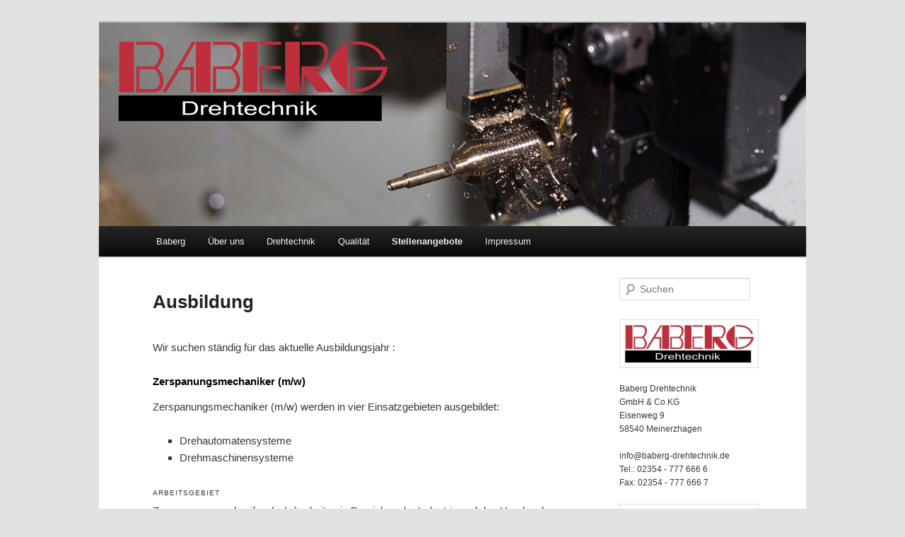

--- FILE ---
content_type: text/html; charset=UTF-8
request_url: https://beta.baberg-drehtechnik.de/?page_id=41
body_size: 8406
content:
<!DOCTYPE html>
<!--[if IE 6]>
<html id="ie6" lang="de">
<![endif]-->
<!--[if IE 7]>
<html id="ie7" lang="de">
<![endif]-->
<!--[if IE 8]>
<html id="ie8" lang="de">
<![endif]-->
<!--[if !(IE 6) | !(IE 7) | !(IE 8)  ]><!-->
<html lang="de">
<!--<![endif]-->
<head>
<meta charset="UTF-8" />
<meta name="viewport" content="width=device-width" />
<title>Ausbildung | Baberg Drehtechnik GmbH &amp; Co KG</title>
<link rel="profile" href="http://gmpg.org/xfn/11" />
<link rel="stylesheet" type="text/css" media="all" href="https://beta.baberg-drehtechnik.de/wp-content/themes/twentyeleven-baberg/style.css" />
<link rel="pingback" href="https://beta.baberg-drehtechnik.de/xmlrpc.php" />
<!--[if lt IE 9]>
<script src="https://beta.baberg-drehtechnik.de/wp-content/themes/twentyeleven-baberg/js/html5.js" type="text/javascript"></script>
<![endif]-->
<meta name='robots' content='max-image-preview:large' />
	<style>img:is([sizes="auto" i], [sizes^="auto," i]) { contain-intrinsic-size: 3000px 1500px }</style>
	<link rel="alternate" type="application/rss+xml" title="Baberg Drehtechnik GmbH &amp; Co KG &raquo; Feed" href="https://beta.baberg-drehtechnik.de/?feed=rss2" />
<link rel="alternate" type="application/rss+xml" title="Baberg Drehtechnik GmbH &amp; Co KG &raquo; Kommentar-Feed" href="https://beta.baberg-drehtechnik.de/?feed=comments-rss2" />
<script type="text/javascript">
/* <![CDATA[ */
window._wpemojiSettings = {"baseUrl":"https:\/\/s.w.org\/images\/core\/emoji\/16.0.1\/72x72\/","ext":".png","svgUrl":"https:\/\/s.w.org\/images\/core\/emoji\/16.0.1\/svg\/","svgExt":".svg","source":{"concatemoji":"https:\/\/beta.baberg-drehtechnik.de\/wp-includes\/js\/wp-emoji-release.min.js?ver=6.8.3"}};
/*! This file is auto-generated */
!function(s,n){var o,i,e;function c(e){try{var t={supportTests:e,timestamp:(new Date).valueOf()};sessionStorage.setItem(o,JSON.stringify(t))}catch(e){}}function p(e,t,n){e.clearRect(0,0,e.canvas.width,e.canvas.height),e.fillText(t,0,0);var t=new Uint32Array(e.getImageData(0,0,e.canvas.width,e.canvas.height).data),a=(e.clearRect(0,0,e.canvas.width,e.canvas.height),e.fillText(n,0,0),new Uint32Array(e.getImageData(0,0,e.canvas.width,e.canvas.height).data));return t.every(function(e,t){return e===a[t]})}function u(e,t){e.clearRect(0,0,e.canvas.width,e.canvas.height),e.fillText(t,0,0);for(var n=e.getImageData(16,16,1,1),a=0;a<n.data.length;a++)if(0!==n.data[a])return!1;return!0}function f(e,t,n,a){switch(t){case"flag":return n(e,"\ud83c\udff3\ufe0f\u200d\u26a7\ufe0f","\ud83c\udff3\ufe0f\u200b\u26a7\ufe0f")?!1:!n(e,"\ud83c\udde8\ud83c\uddf6","\ud83c\udde8\u200b\ud83c\uddf6")&&!n(e,"\ud83c\udff4\udb40\udc67\udb40\udc62\udb40\udc65\udb40\udc6e\udb40\udc67\udb40\udc7f","\ud83c\udff4\u200b\udb40\udc67\u200b\udb40\udc62\u200b\udb40\udc65\u200b\udb40\udc6e\u200b\udb40\udc67\u200b\udb40\udc7f");case"emoji":return!a(e,"\ud83e\udedf")}return!1}function g(e,t,n,a){var r="undefined"!=typeof WorkerGlobalScope&&self instanceof WorkerGlobalScope?new OffscreenCanvas(300,150):s.createElement("canvas"),o=r.getContext("2d",{willReadFrequently:!0}),i=(o.textBaseline="top",o.font="600 32px Arial",{});return e.forEach(function(e){i[e]=t(o,e,n,a)}),i}function t(e){var t=s.createElement("script");t.src=e,t.defer=!0,s.head.appendChild(t)}"undefined"!=typeof Promise&&(o="wpEmojiSettingsSupports",i=["flag","emoji"],n.supports={everything:!0,everythingExceptFlag:!0},e=new Promise(function(e){s.addEventListener("DOMContentLoaded",e,{once:!0})}),new Promise(function(t){var n=function(){try{var e=JSON.parse(sessionStorage.getItem(o));if("object"==typeof e&&"number"==typeof e.timestamp&&(new Date).valueOf()<e.timestamp+604800&&"object"==typeof e.supportTests)return e.supportTests}catch(e){}return null}();if(!n){if("undefined"!=typeof Worker&&"undefined"!=typeof OffscreenCanvas&&"undefined"!=typeof URL&&URL.createObjectURL&&"undefined"!=typeof Blob)try{var e="postMessage("+g.toString()+"("+[JSON.stringify(i),f.toString(),p.toString(),u.toString()].join(",")+"));",a=new Blob([e],{type:"text/javascript"}),r=new Worker(URL.createObjectURL(a),{name:"wpTestEmojiSupports"});return void(r.onmessage=function(e){c(n=e.data),r.terminate(),t(n)})}catch(e){}c(n=g(i,f,p,u))}t(n)}).then(function(e){for(var t in e)n.supports[t]=e[t],n.supports.everything=n.supports.everything&&n.supports[t],"flag"!==t&&(n.supports.everythingExceptFlag=n.supports.everythingExceptFlag&&n.supports[t]);n.supports.everythingExceptFlag=n.supports.everythingExceptFlag&&!n.supports.flag,n.DOMReady=!1,n.readyCallback=function(){n.DOMReady=!0}}).then(function(){return e}).then(function(){var e;n.supports.everything||(n.readyCallback(),(e=n.source||{}).concatemoji?t(e.concatemoji):e.wpemoji&&e.twemoji&&(t(e.twemoji),t(e.wpemoji)))}))}((window,document),window._wpemojiSettings);
/* ]]> */
</script>
<style id='wp-emoji-styles-inline-css' type='text/css'>

	img.wp-smiley, img.emoji {
		display: inline !important;
		border: none !important;
		box-shadow: none !important;
		height: 1em !important;
		width: 1em !important;
		margin: 0 0.07em !important;
		vertical-align: -0.1em !important;
		background: none !important;
		padding: 0 !important;
	}
</style>
<link rel='stylesheet' id='wp-block-library-css' href='https://beta.baberg-drehtechnik.de/wp-includes/css/dist/block-library/style.min.css?ver=6.8.3' type='text/css' media='all' />
<style id='classic-theme-styles-inline-css' type='text/css'>
/*! This file is auto-generated */
.wp-block-button__link{color:#fff;background-color:#32373c;border-radius:9999px;box-shadow:none;text-decoration:none;padding:calc(.667em + 2px) calc(1.333em + 2px);font-size:1.125em}.wp-block-file__button{background:#32373c;color:#fff;text-decoration:none}
</style>
<style id='global-styles-inline-css' type='text/css'>
:root{--wp--preset--aspect-ratio--square: 1;--wp--preset--aspect-ratio--4-3: 4/3;--wp--preset--aspect-ratio--3-4: 3/4;--wp--preset--aspect-ratio--3-2: 3/2;--wp--preset--aspect-ratio--2-3: 2/3;--wp--preset--aspect-ratio--16-9: 16/9;--wp--preset--aspect-ratio--9-16: 9/16;--wp--preset--color--black: #000000;--wp--preset--color--cyan-bluish-gray: #abb8c3;--wp--preset--color--white: #ffffff;--wp--preset--color--pale-pink: #f78da7;--wp--preset--color--vivid-red: #cf2e2e;--wp--preset--color--luminous-vivid-orange: #ff6900;--wp--preset--color--luminous-vivid-amber: #fcb900;--wp--preset--color--light-green-cyan: #7bdcb5;--wp--preset--color--vivid-green-cyan: #00d084;--wp--preset--color--pale-cyan-blue: #8ed1fc;--wp--preset--color--vivid-cyan-blue: #0693e3;--wp--preset--color--vivid-purple: #9b51e0;--wp--preset--gradient--vivid-cyan-blue-to-vivid-purple: linear-gradient(135deg,rgba(6,147,227,1) 0%,rgb(155,81,224) 100%);--wp--preset--gradient--light-green-cyan-to-vivid-green-cyan: linear-gradient(135deg,rgb(122,220,180) 0%,rgb(0,208,130) 100%);--wp--preset--gradient--luminous-vivid-amber-to-luminous-vivid-orange: linear-gradient(135deg,rgba(252,185,0,1) 0%,rgba(255,105,0,1) 100%);--wp--preset--gradient--luminous-vivid-orange-to-vivid-red: linear-gradient(135deg,rgba(255,105,0,1) 0%,rgb(207,46,46) 100%);--wp--preset--gradient--very-light-gray-to-cyan-bluish-gray: linear-gradient(135deg,rgb(238,238,238) 0%,rgb(169,184,195) 100%);--wp--preset--gradient--cool-to-warm-spectrum: linear-gradient(135deg,rgb(74,234,220) 0%,rgb(151,120,209) 20%,rgb(207,42,186) 40%,rgb(238,44,130) 60%,rgb(251,105,98) 80%,rgb(254,248,76) 100%);--wp--preset--gradient--blush-light-purple: linear-gradient(135deg,rgb(255,206,236) 0%,rgb(152,150,240) 100%);--wp--preset--gradient--blush-bordeaux: linear-gradient(135deg,rgb(254,205,165) 0%,rgb(254,45,45) 50%,rgb(107,0,62) 100%);--wp--preset--gradient--luminous-dusk: linear-gradient(135deg,rgb(255,203,112) 0%,rgb(199,81,192) 50%,rgb(65,88,208) 100%);--wp--preset--gradient--pale-ocean: linear-gradient(135deg,rgb(255,245,203) 0%,rgb(182,227,212) 50%,rgb(51,167,181) 100%);--wp--preset--gradient--electric-grass: linear-gradient(135deg,rgb(202,248,128) 0%,rgb(113,206,126) 100%);--wp--preset--gradient--midnight: linear-gradient(135deg,rgb(2,3,129) 0%,rgb(40,116,252) 100%);--wp--preset--font-size--small: 13px;--wp--preset--font-size--medium: 20px;--wp--preset--font-size--large: 36px;--wp--preset--font-size--x-large: 42px;--wp--preset--spacing--20: 0.44rem;--wp--preset--spacing--30: 0.67rem;--wp--preset--spacing--40: 1rem;--wp--preset--spacing--50: 1.5rem;--wp--preset--spacing--60: 2.25rem;--wp--preset--spacing--70: 3.38rem;--wp--preset--spacing--80: 5.06rem;--wp--preset--shadow--natural: 6px 6px 9px rgba(0, 0, 0, 0.2);--wp--preset--shadow--deep: 12px 12px 50px rgba(0, 0, 0, 0.4);--wp--preset--shadow--sharp: 6px 6px 0px rgba(0, 0, 0, 0.2);--wp--preset--shadow--outlined: 6px 6px 0px -3px rgba(255, 255, 255, 1), 6px 6px rgba(0, 0, 0, 1);--wp--preset--shadow--crisp: 6px 6px 0px rgba(0, 0, 0, 1);}:where(.is-layout-flex){gap: 0.5em;}:where(.is-layout-grid){gap: 0.5em;}body .is-layout-flex{display: flex;}.is-layout-flex{flex-wrap: wrap;align-items: center;}.is-layout-flex > :is(*, div){margin: 0;}body .is-layout-grid{display: grid;}.is-layout-grid > :is(*, div){margin: 0;}:where(.wp-block-columns.is-layout-flex){gap: 2em;}:where(.wp-block-columns.is-layout-grid){gap: 2em;}:where(.wp-block-post-template.is-layout-flex){gap: 1.25em;}:where(.wp-block-post-template.is-layout-grid){gap: 1.25em;}.has-black-color{color: var(--wp--preset--color--black) !important;}.has-cyan-bluish-gray-color{color: var(--wp--preset--color--cyan-bluish-gray) !important;}.has-white-color{color: var(--wp--preset--color--white) !important;}.has-pale-pink-color{color: var(--wp--preset--color--pale-pink) !important;}.has-vivid-red-color{color: var(--wp--preset--color--vivid-red) !important;}.has-luminous-vivid-orange-color{color: var(--wp--preset--color--luminous-vivid-orange) !important;}.has-luminous-vivid-amber-color{color: var(--wp--preset--color--luminous-vivid-amber) !important;}.has-light-green-cyan-color{color: var(--wp--preset--color--light-green-cyan) !important;}.has-vivid-green-cyan-color{color: var(--wp--preset--color--vivid-green-cyan) !important;}.has-pale-cyan-blue-color{color: var(--wp--preset--color--pale-cyan-blue) !important;}.has-vivid-cyan-blue-color{color: var(--wp--preset--color--vivid-cyan-blue) !important;}.has-vivid-purple-color{color: var(--wp--preset--color--vivid-purple) !important;}.has-black-background-color{background-color: var(--wp--preset--color--black) !important;}.has-cyan-bluish-gray-background-color{background-color: var(--wp--preset--color--cyan-bluish-gray) !important;}.has-white-background-color{background-color: var(--wp--preset--color--white) !important;}.has-pale-pink-background-color{background-color: var(--wp--preset--color--pale-pink) !important;}.has-vivid-red-background-color{background-color: var(--wp--preset--color--vivid-red) !important;}.has-luminous-vivid-orange-background-color{background-color: var(--wp--preset--color--luminous-vivid-orange) !important;}.has-luminous-vivid-amber-background-color{background-color: var(--wp--preset--color--luminous-vivid-amber) !important;}.has-light-green-cyan-background-color{background-color: var(--wp--preset--color--light-green-cyan) !important;}.has-vivid-green-cyan-background-color{background-color: var(--wp--preset--color--vivid-green-cyan) !important;}.has-pale-cyan-blue-background-color{background-color: var(--wp--preset--color--pale-cyan-blue) !important;}.has-vivid-cyan-blue-background-color{background-color: var(--wp--preset--color--vivid-cyan-blue) !important;}.has-vivid-purple-background-color{background-color: var(--wp--preset--color--vivid-purple) !important;}.has-black-border-color{border-color: var(--wp--preset--color--black) !important;}.has-cyan-bluish-gray-border-color{border-color: var(--wp--preset--color--cyan-bluish-gray) !important;}.has-white-border-color{border-color: var(--wp--preset--color--white) !important;}.has-pale-pink-border-color{border-color: var(--wp--preset--color--pale-pink) !important;}.has-vivid-red-border-color{border-color: var(--wp--preset--color--vivid-red) !important;}.has-luminous-vivid-orange-border-color{border-color: var(--wp--preset--color--luminous-vivid-orange) !important;}.has-luminous-vivid-amber-border-color{border-color: var(--wp--preset--color--luminous-vivid-amber) !important;}.has-light-green-cyan-border-color{border-color: var(--wp--preset--color--light-green-cyan) !important;}.has-vivid-green-cyan-border-color{border-color: var(--wp--preset--color--vivid-green-cyan) !important;}.has-pale-cyan-blue-border-color{border-color: var(--wp--preset--color--pale-cyan-blue) !important;}.has-vivid-cyan-blue-border-color{border-color: var(--wp--preset--color--vivid-cyan-blue) !important;}.has-vivid-purple-border-color{border-color: var(--wp--preset--color--vivid-purple) !important;}.has-vivid-cyan-blue-to-vivid-purple-gradient-background{background: var(--wp--preset--gradient--vivid-cyan-blue-to-vivid-purple) !important;}.has-light-green-cyan-to-vivid-green-cyan-gradient-background{background: var(--wp--preset--gradient--light-green-cyan-to-vivid-green-cyan) !important;}.has-luminous-vivid-amber-to-luminous-vivid-orange-gradient-background{background: var(--wp--preset--gradient--luminous-vivid-amber-to-luminous-vivid-orange) !important;}.has-luminous-vivid-orange-to-vivid-red-gradient-background{background: var(--wp--preset--gradient--luminous-vivid-orange-to-vivid-red) !important;}.has-very-light-gray-to-cyan-bluish-gray-gradient-background{background: var(--wp--preset--gradient--very-light-gray-to-cyan-bluish-gray) !important;}.has-cool-to-warm-spectrum-gradient-background{background: var(--wp--preset--gradient--cool-to-warm-spectrum) !important;}.has-blush-light-purple-gradient-background{background: var(--wp--preset--gradient--blush-light-purple) !important;}.has-blush-bordeaux-gradient-background{background: var(--wp--preset--gradient--blush-bordeaux) !important;}.has-luminous-dusk-gradient-background{background: var(--wp--preset--gradient--luminous-dusk) !important;}.has-pale-ocean-gradient-background{background: var(--wp--preset--gradient--pale-ocean) !important;}.has-electric-grass-gradient-background{background: var(--wp--preset--gradient--electric-grass) !important;}.has-midnight-gradient-background{background: var(--wp--preset--gradient--midnight) !important;}.has-small-font-size{font-size: var(--wp--preset--font-size--small) !important;}.has-medium-font-size{font-size: var(--wp--preset--font-size--medium) !important;}.has-large-font-size{font-size: var(--wp--preset--font-size--large) !important;}.has-x-large-font-size{font-size: var(--wp--preset--font-size--x-large) !important;}
:where(.wp-block-post-template.is-layout-flex){gap: 1.25em;}:where(.wp-block-post-template.is-layout-grid){gap: 1.25em;}
:where(.wp-block-columns.is-layout-flex){gap: 2em;}:where(.wp-block-columns.is-layout-grid){gap: 2em;}
:root :where(.wp-block-pullquote){font-size: 1.5em;line-height: 1.6;}
</style>
<link rel='stylesheet' id='tablepress-default-css' href='https://beta.baberg-drehtechnik.de/wp-content/plugins/tablepress/css/build/default.css?ver=3.2.6' type='text/css' media='all' />
<link rel="https://api.w.org/" href="https://beta.baberg-drehtechnik.de/index.php?rest_route=/" /><link rel="alternate" title="JSON" type="application/json" href="https://beta.baberg-drehtechnik.de/index.php?rest_route=/wp/v2/pages/41" /><link rel="EditURI" type="application/rsd+xml" title="RSD" href="https://beta.baberg-drehtechnik.de/xmlrpc.php?rsd" />
<meta name="generator" content="WordPress 6.8.3" />
<link rel="canonical" href="https://beta.baberg-drehtechnik.de/?page_id=41" />
<link rel='shortlink' href='https://beta.baberg-drehtechnik.de/?p=41' />
<link rel="alternate" title="oEmbed (JSON)" type="application/json+oembed" href="https://beta.baberg-drehtechnik.de/index.php?rest_route=%2Foembed%2F1.0%2Fembed&#038;url=https%3A%2F%2Fbeta.baberg-drehtechnik.de%2F%3Fpage_id%3D41" />
<link rel="alternate" title="oEmbed (XML)" type="text/xml+oembed" href="https://beta.baberg-drehtechnik.de/index.php?rest_route=%2Foembed%2F1.0%2Fembed&#038;url=https%3A%2F%2Fbeta.baberg-drehtechnik.de%2F%3Fpage_id%3D41&#038;format=xml" />

        <script type="text/javascript">
            var jQueryMigrateHelperHasSentDowngrade = false;

			window.onerror = function( msg, url, line, col, error ) {
				// Break out early, do not processing if a downgrade reqeust was already sent.
				if ( jQueryMigrateHelperHasSentDowngrade ) {
					return true;
                }

				var xhr = new XMLHttpRequest();
				var nonce = '6483b9af8d';
				var jQueryFunctions = [
					'andSelf',
					'browser',
					'live',
					'boxModel',
					'support.boxModel',
					'size',
					'swap',
					'clean',
					'sub',
                ];
				var match_pattern = /\)\.(.+?) is not a function/;
                var erroredFunction = msg.match( match_pattern );

                // If there was no matching functions, do not try to downgrade.
                if ( null === erroredFunction || typeof erroredFunction !== 'object' || typeof erroredFunction[1] === "undefined" || -1 === jQueryFunctions.indexOf( erroredFunction[1] ) ) {
                    return true;
                }

                // Set that we've now attempted a downgrade request.
                jQueryMigrateHelperHasSentDowngrade = true;

				xhr.open( 'POST', 'https://beta.baberg-drehtechnik.de/wp-admin/admin-ajax.php' );
				xhr.setRequestHeader( 'Content-Type', 'application/x-www-form-urlencoded' );
				xhr.onload = function () {
					var response,
                        reload = false;

					if ( 200 === xhr.status ) {
                        try {
                        	response = JSON.parse( xhr.response );

                        	reload = response.data.reload;
                        } catch ( e ) {
                        	reload = false;
                        }
                    }

					// Automatically reload the page if a deprecation caused an automatic downgrade, ensure visitors get the best possible experience.
					if ( reload ) {
						location.reload();
                    }
				};

				xhr.send( encodeURI( 'action=jquery-migrate-downgrade-version&_wpnonce=' + nonce ) );

				// Suppress error alerts in older browsers
				return true;
			}
        </script>

			<style type="text/css" id="twentyeleven-header-css">
			#site-title,
		#site-description {
			position: absolute !important;
			clip: rect(1px 1px 1px 1px); /* IE6, IE7 */
			clip: rect(1px, 1px, 1px, 1px);
		}
		</style>
	</head>

<body class="wp-singular page-template page-template-sidebar-page page-template-sidebar-page-php page page-id-41 page-child parent-pageid-39 wp-theme-twentyeleven-baberg single-author two-column right-sidebar">
<div id="page" class="hfeed">
	<header id="branding" role="banner">
			<hgroup>
				<h1 id="site-title"><span><a href="https://beta.baberg-drehtechnik.de/" title="Baberg Drehtechnik GmbH &amp; Co KG" rel="home">Baberg Drehtechnik GmbH &amp; Co KG</a></span></h1>
				<h2 id="site-description">Qualität hat einen Ursprung &#8230;</h2>
			</hgroup>

						<a href="https://beta.baberg-drehtechnik.de/">
									<img src="https://beta.baberg-drehtechnik.de/wp-content/uploads/2013/11/copy-baberg_header_1000x288.jpg" width="1000" height="288" alt="" />
							</a>
			

			


			<nav id="access" role="navigation">
				<h3 class="assistive-text">Hauptmenü</h3>
								<div class="skip-link"><a class="assistive-text" href="#content" title="Zum primären Inhalt springen">Zum primären Inhalt springen</a></div>
				<div class="skip-link"><a class="assistive-text" href="#secondary" title="Zum sekundären Inhalt springen">Zum sekundären Inhalt springen</a></div>
								<div class="menu"><ul>
<li ><a href="https://beta.baberg-drehtechnik.de/">Baberg</a></li><li class="page_item page-item-28 page_item_has_children"><a href="https://beta.baberg-drehtechnik.de/?page_id=28">Über uns</a>
<ul class='children'>
	<li class="page_item page-item-185"><a href="https://beta.baberg-drehtechnik.de/?page_id=185">Historie</a></li>
	<li class="page_item page-item-187"><a href="https://beta.baberg-drehtechnik.de/?page_id=187">Produktion</a></li>
	<li class="page_item page-item-189"><a href="https://beta.baberg-drehtechnik.de/?page_id=189">Anfahrt</a></li>
</ul>
</li>
<li class="page_item page-item-37 page_item_has_children"><a href="https://beta.baberg-drehtechnik.de/?page_id=37">Drehtechnik</a>
<ul class='children'>
	<li class="page_item page-item-60"><a href="https://beta.baberg-drehtechnik.de/?page_id=60">Kleinst-, Mittel- und Großserien</a></li>
	<li class="page_item page-item-62"><a href="https://beta.baberg-drehtechnik.de/?page_id=62">Baugruppenfertigung</a></li>
	<li class="page_item page-item-213"><a href="https://beta.baberg-drehtechnik.de/?page_id=213">Schweißtechnik</a></li>
	<li class="page_item page-item-320"><a href="https://beta.baberg-drehtechnik.de/?page_id=320">Ventiltechnik</a></li>
	<li class="page_item page-item-322"><a href="https://beta.baberg-drehtechnik.de/?page_id=322">Beschlagtechnik</a></li>
	<li class="page_item page-item-327"><a href="https://beta.baberg-drehtechnik.de/?page_id=327">Elektrotechnik</a></li>
	<li class="page_item page-item-325"><a href="https://beta.baberg-drehtechnik.de/?page_id=325">Leuchtentechnik</a></li>
	<li class="page_item page-item-329"><a href="https://beta.baberg-drehtechnik.de/?page_id=329">Meß und Regeltechnik</a></li>
	<li class="page_item page-item-331"><a href="https://beta.baberg-drehtechnik.de/?page_id=331">Armaturen</a></li>
	<li class="page_item page-item-333"><a href="https://beta.baberg-drehtechnik.de/?page_id=333">Drehteilveredelung</a></li>
</ul>
</li>
<li class="page_item page-item-43"><a href="https://beta.baberg-drehtechnik.de/?page_id=43">Qualität</a></li>
<li class="page_item page-item-39 page_item_has_children current_page_ancestor current_page_parent"><a href="https://beta.baberg-drehtechnik.de/?page_id=39">Stellenangebote</a>
<ul class='children'>
	<li class="page_item page-item-496"><a href="https://beta.baberg-drehtechnik.de/?page_id=496">Zerspanungsmechaniker</a></li>
	<li class="page_item page-item-41 current_page_item"><a href="https://beta.baberg-drehtechnik.de/?page_id=41" aria-current="page">Ausbildung</a></li>
</ul>
</li>
<li class="page_item page-item-49"><a href="https://beta.baberg-drehtechnik.de/?page_id=49">Impressum</a></li>
</ul></div>
			</nav><!-- #access -->
	</header><!-- #branding -->


	<div id="main">

		<div id="primary">
			<div id="content" role="main">

				
					
<article id="post-41" class="post-41 page type-page status-publish has-post-thumbnail hentry">
	<header class="entry-header">
		<h1 class="entry-title">Ausbildung</h1>
	</header><!-- .entry-header -->

	<div class="entry-content">
		<p>Wir suchen ständig für das aktuelle Ausbildungsjahr :</p>
<h2>Zerspanungsmechaniker (m/w)</h2>
<p>Zerspanungsmechaniker (m/w) werden in vier Einsatzgebieten ausgebildet:</p>
<ul>
<li>Drehautomatensysteme</li>
<li>Drehmaschinensysteme</li>
</ul>
<h3>Arbeitsgebiet</h3>
<p>Zerspanungsmechaniker (m/w) arbeiten in Bereichen der Industrie und des Handwerks, in denen durch spanende Verfahren Bauteile gefertigt werden. Typische Einsatzgebiete sind Drehmaschinensysteme, Fräsmaschinensysteme, Drehautomatensysteme und Schleifmaschinensysteme der Einzel- und Serienfertigung.</p>
<h3>Berufliche Qualifikationen</h3>
<p>Zerspanungsmechaniker (m/w)</p>
<ul>
<li>Beurteilen und analysieren Fertigungsaufträge auf technische Umsetzbarkeit</li>
<li>Wählen Informationsquellen und technische Unterlagen zur Durchführung der Fertigung aus</li>
<li>Wählen Fertigungssysteme auftragsbezogen aus</li>
<li>Planen Fertigungsprozesse, erstellen und optimieren Programme für numerisch gesteuerte Fertigungssysteme und richten diese ein</li>
<li>Nutzen Datenblätter, Beschreibungen, Betriebsanleitungen und andere berufstypische Informationen auch in englischer Sprache</li>
<li>Richten den Arbeitsplatz ein und organisieren Arbeitsabläufe unter Beachtung terminlicher und wirtschaftlicher Vorgaben</li>
<li>Stellen Bauteile nach qualitativen Vorgaben durch maschinelle spanabhebende Fertigungsverfahren her und überwachen den Fertigungsprozess</li>
<li>Wenden Qualitätsmanagementsysteme an</li>
<li>Dokumentieren und bewerten Arbeits- und Prüfergebnisse und leiten daraus Maßnahmen zur Fertigungs- und Produktoptimierung ab</li>
<li>Überwachen und prüfen Sicherheitseinrichtungen</li>
<li>Warten und inspizieren Fertigungssysteme</li>
<li>Arbeiten im Team, weisen in die Bedienung von Fertigungssystemen ein</li>
<li>Stimmen ihre Tätigkeiten mit vor- und nachgelagerten Bereichen ab</li>
<li>Beachten Kundenanforderungen</li>
</ul>
<h3>Ausbildungsschwerpunkte</h3>
<ul>
<li>Aufbau und Organisation des Ausbildungsbetriebes</li>
<li>Sicherheit und Gesundheitsschutz bei der Arbeit</li>
<li>Umweltschutz</li>
<li>Betriebliche und technische Kommunikation</li>
<li>Planen und Organisieren der Arbeit, Bewerten der Arbeitsergebnisse</li>
<li>Unterscheiden, Zuordnen und Handhaben von Werk- und Hilfsstoffen</li>
<li>Herstellen von Bauteilen und Baugruppen</li>
<li>Warten von Betriebsmitteln</li>
<li>Steuerungstechnik</li>
<li>Anschlagen, Sichern und Transportieren</li>
<li>Kundenorientierung</li>
<li>Planen des Fertigungsprozesses</li>
<li>Programmieren von numerisch gesteuerten Werkzeugmaschinen oder Fertigungssystemen</li>
<li>Einrichten von Werkzeugmaschinen und Fertigungssystemen</li>
<li>Herstellen von Werkstücken</li>
<li>Überwachen und Optimieren von Fertigungsabläufen</li>
<li>Geschäftsprozesse und Qualitätssicherungssysteme im Einsatzgebiet Zerspanungsmechaniker (m/w)</li>
</ul>
			</div><!-- .entry-content -->
	<footer class="entry-meta">
			</footer><!-- .entry-meta -->
</article><!-- #post-41 -->

						<div id="comments">
	
	
	
	
</div><!-- #comments -->

				
			</div><!-- #content -->
		</div><!-- #primary -->

		<div id="secondary" class="widget-area" role="complementary">
			<aside id="search-2" class="widget widget_search">	<form method="get" id="searchform" action="https://beta.baberg-drehtechnik.de/">
		<label for="s" class="assistive-text">Suchen</label>
		<input type="text" class="field" name="s" id="s" placeholder="Suchen" />
		<input type="submit" class="submit" name="submit" id="searchsubmit" value="Suchen" />
	</form>
</aside><aside id="text-2" class="widget widget_text">			<div class="textwidget"><p><img class="aligncenter size-medium wp-image-265" alt="baberglogo500" src="https://beta.baberg-drehtechnik.de/wp-content/uploads/2013/11/baberglogo500-300x91.jpg" width="300" height="91" /></p>
<p>Baberg Drehtechnik<br />
GmbH & Co.KG<br />
Eisenweg 9<br />
58540 Meinerzhagen</p>
<p>info@baberg-drehtechnik.de<br />
Tel.: 02354 - 777 666 6<br />
Fax: 02354 - 777 666 7</p>
<p><img class="aligncenter size-full wp-image-340" alt="ISO9001_Logo_200x174" src="https://beta.baberg-drehtechnik.de/wp-content/uploads/2013/09/ISO9001_Logo_200x174.jpg" width="200" height="174" /></p>
</div>
		</aside>		</div><!-- #secondary .widget-area -->

	</div><!-- #main -->

	<footer id="colophon" role="contentinfo">

			

<div id="site-generator">
								<a href="http://www.baberg-drehtechnik.de/" title="Eine semantische, persönliche Publikationsplattform">Baberg Drehtechnik GmbH & Co.KG</a>
			</div>
	</footer><!-- #colophon -->
</div><!-- #page -->

			
<script type="text/javascript" src="https://beta.baberg-drehtechnik.de/wp-includes/js/comment-reply.min.js?ver=6.8.3" id="comment-reply-js" async="async" data-wp-strategy="async"></script>

</body>
</html>